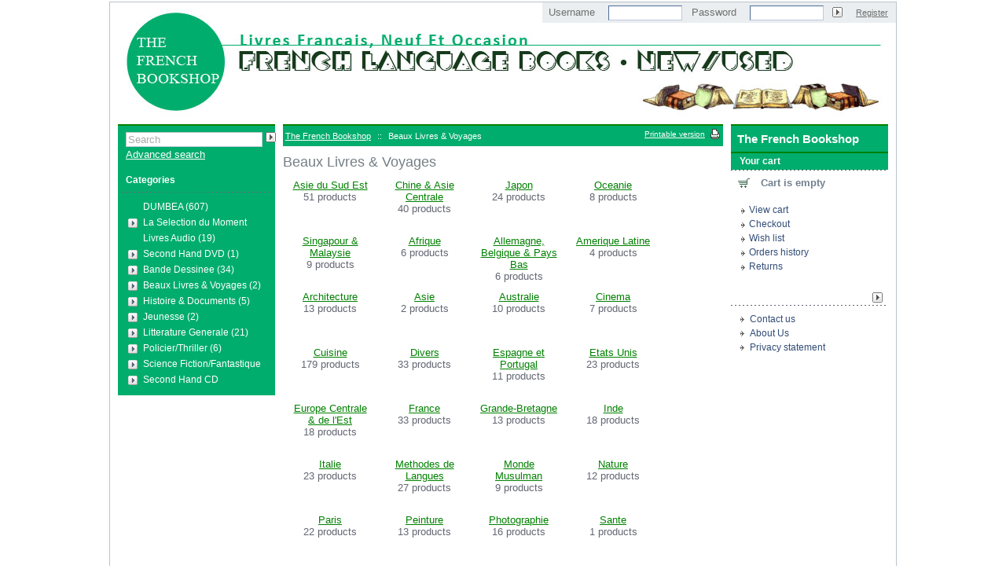

--- FILE ---
content_type: text/html; charset=iso-8859-1
request_url: http://the-french-bookshop.com/m/home.php?cat=290
body_size: 8130
content:
<?xml version="1.0" encoding="iso-8859-1"?>
<!DOCTYPE html PUBLIC "-//W3C//DTD XHTML 1.0 Transitional//EN" "http://www.w3.org/TR/xhtml1/DTD/xhtml1-transitional.dtd">

<html xmlns="http://www.w3.org/1999/xhtml">
<head>
  <title>The French Bookshop :: Beaux Livres &amp; Voyages</title>
  <meta http-equiv="Content-Type" content="text/html; charset=iso-8859-1" />
  <meta http-equiv="Content-Script-Type" content="text/javascript" />
  <meta http-equiv="Content-Style-Type" content="text/css" />
  <meta http-equiv="Content-Language" content="en" />
  <meta http-equiv="X-UA-Compatible" content="IE=EmulateIE7" />
  
  
  <script type="text/javascript">
<!--
var number_format_dec = '.';
var number_format_th = '';
var number_format_point = '2';
var store_language = 'en';
var xcart_web_dir = "/m";
var images_dir = "/m/skin1/images";
var lbl_no_items_have_been_selected = 'No items have been selected';
var current_area = 'C';
var currency_format = "S$x";
var lbl_product_minquantity_error = "Sorry, the minimum order quantity for this product is {{min}}.";
var lbl_product_maxquantity_error = "Sorry, the maximum order quantity for this product is {{max}}.";
var lbl_product_quantity_type_error = "You can specify a number from {{min}} to {{max}}.";
var is_limit = true;
-->
  </script>
  <script type="text/javascript" src="/m/skin1/common.js"></script>
  <script type="text/javascript" src="/m/skin1/browser_identificator.js"></script>
      <script type="text/javascript" src="/m/skin1/jquery-min.js"></script>
    <script type="text/javascript" src="/m/skin1/jquery-fix.js"></script>
  <script type="text/javascript" src="/m/skin1/ajax.js"></script>
<!--[if lt IE 7 ]>
<script type="text/javascript" src="/m/skin1/iepngfix.js"></script>
<![endif]-->
<!--[if IE ]>
<script type="text/javascript" src="/m/skin1/iepositioning_fix.js"></script>
<![endif]-->
<script type="text/javascript" src="/m/skin1/customer/dropout_buttons_init.js"></script>  <link rel="stylesheet" type="text/css" href="/m/skin1/main.css" />
  <!--[if lt IE 7]>
  <link rel="stylesheet" type="text/css" href="/m/skin1/main.IE6.css" />
  <![endif]-->
  <!--[if IE 7]>
  <link rel="stylesheet" type="text/css" href="/m/skin1/main.IE7.css" />
  <![endif]-->
<script type="text/javascript">
<!--
if (/mozilla/.test(navigator.userAgent.toLowerCase()) && !/(compatible|webkit)/.test(navigator.userAgent.toLowerCase()))
  document.write('<link rel="stylesheet" type="text/css" href="/m/skin1/main.FF.css" />');
-->
</script>
  <link rel="stylesheet" type="text/css" href="/m/skin1/main.FF.css" />
      <link rel="stylesheet" type="text/css" href="/m/skin1/main.FF2.css" />
  
            <link rel="stylesheet" type="text/css" href="/m/skin1/modules/Advanced_Order_Management/main.css" />
                  <link rel="stylesheet" type="text/css" href="/m/skin1/modules/RMA/main.css" />
                  <link rel="stylesheet" type="text/css" href="/m/skin1/modules/Flyout_Menus/Icons/main.css" />
                <!--[if lt IE 7]>
        <link rel="stylesheet" type="text/css" href="/m/skin1/modules/Flyout_Menus/Icons/main.IE6.css" />
      <![endif]-->
                <!--[if IE 7]>
        <link rel="stylesheet" type="text/css" href="/m/skin1/modules/Flyout_Menus/Icons/main.IE7.css" />
      <![endif]-->
      
  <link rel="stylesheet" type="text/css" href="/m/skin1/altskin.css" />
  <!--[if lt IE 7]>
  <link rel="stylesheet" type="text/css" href="/m/skin1/altskin.IE6.css" />
  <![endif]-->
  <!--[if IE 7]>
  <link rel="stylesheet" type="text/css" href="/m/skin1/altskin.IE7.css" />
  <![endif]-->
  <link rel="canonical" href="http://the-french-bookshop.com/m/home.php?cat=290" />
  <!--[if lt IE 7]>
  <script src="/m/skin1/customer/iefix.js" type="text/javascript"></script>
  <![endif]-->
</head>
<body  class="normal-page fancycat-page-skin-icons fancycat-page-subskin-c">
<div id="page-container">

<div id="header-box">

<table width="100%" border="0" cellspacing="0" cellpadding="0">
  <tr>
    <td>
    <a href="http://the-french-bookshop.com/m/home.php" title="The French Bookshop"><img src="/m/skin1/images/logo.jpg" alt="The French Bookshop" /></a></td>
  </tr>
</table>
<!--  <div class="tabs">
    <ul>
              <li class="highlight first"><a href="help.php?section=contactus&amp;mode=update">Contact Us</a></li>
              <li><a href="cart.php">Shopping Cart</a></li>
              <li class="highlight last"><a href="home.php">Home</a></li>
      
    </ul>
  </div>
-->


<div class="loginbox">
    <div class="auth">
              
  <form action="http://the-french-bookshop.com/m/include/login.php" method="post" name="authform" class="item">
    <input type="hidden" name="xid" value="cab3530c9ebddd39dc1a29262b370a2d" />
    
      <input type="hidden" name="mode" value="login" />
      <input type="hidden" name="usertype" value="C" />
      <input type="hidden" name="redirect" value="customer" />
      <label for="auth_username">Username</label>
      <input type="text" id="auth_username" name="username" size="16" value="" class="text" />
      <label for="auth_password">Password</label>
      <input type="password" id="auth_password" name="password" size="16" maxlength="64" value="" class="text" />
      
  
    
  
    <input class="image-button" type="image" src="/m/skin1/images/spacer.gif" alt="Log in" />
  
      <div class="register-button vertical-align">
        
        
    
  
    <a class="simple-button" href="register.php" title="Register"><span>Register</span></a>
  
      </div>
    
  </form>
          </div>
</div>    

<noscript>
  <div class="noscript-warning">
    <div class="content">This site requires JavaScript to function properly.<br />Please enable JavaScript in your web browser.</div>
  </div>
</noscript></div>

<div id="content-box">

<div id="content-box-left">

<!--Left panel-->
<div class="side-panel">
<div class="searchbox"><div class="search">
    <form method="post" action="search.php" name="productsearchform">
      <input type="hidden" name="simple_search" value="Y" />
      <input type="hidden" name="mode" value="search" />
      <input type="hidden" name="posted_data[by_title]" value="Y" />
      <input type="hidden" name="posted_data[by_descr]" value="Y" />
      <input type="hidden" name="posted_data[by_sku]" value="Y" />
      <input type="hidden" name="posted_data[search_in_subcategories]" value="Y" />
      <input type="hidden" name="posted_data[including]" value="all" />
      <div class="search-top-box"><input type="text" name="posted_data[substring]" class="text default-value" value="Search" />
  
    
  
    <input class="image-button" type="image" src="/m/skin1/images/spacer.gif" alt="" />
  
</div><a href="search.php" class="search">Advanced search</a>
    </form>
</div></div>
</div>    
      <div class="menu-dialog menu-fancy-categories-list">
  <div class="title-bar valign-middle">
    <h2>Categories</h2>
  </div>
  <div class="content">
    
  <img src="/m/skin1/images/spacer.gif" alt="" class="fancy-height-extender" />
    
  <script type="text/javascript" src="/m/skin1/modules/Flyout_Menus/Icons/func.js"></script>
  <div id="catrootmenu" class="fancycat-icons-scheme fancycat-icons-c">
          <ul class="fancycat-icons-level-0">
                  
    <li id="cat-layer-636" class="first">
      <a href="home.php?cat=636" class="icon-link">DUMBEA&#32;(607)</a>
          </li>
                
    <li id="cat-layer-297" class="highlight closed sub-link">
      <a href="home.php?cat=297" class="arrow" onclick="javascript: return switchSubcatLayer(this);"></a><a href="home.php?cat=297" class="icon-link sub-link">La Selection du Moment</a>
              <ul class="fancycat-icons-level-1">
                  
    <li id="cat-layer-536" class="first">
      <a href="home.php?cat=536" class="icon-link">Adolescents&#32;(2)</a>
          </li>
                
    <li id="cat-layer-624" class="highlight">
      <a href="home.php?cat=624" class="icon-link">Histoire &amp; Actualite&#32;(5)</a>
          </li>
                
    <li id="cat-layer-304">
      <a href="home.php?cat=304" class="icon-link">Jeunesse&#32;(21)</a>
          </li>
                
    <li id="cat-layer-576" class="highlight">
      <a href="home.php?cat=576" class="icon-link">Litterature Etrangere&#32;(6)</a>
          </li>
                
    <li id="cat-layer-580">
      <a href="home.php?cat=580" class="icon-link">Litterature Francaise&#32;(2)</a>
          </li>
                
    <li id="cat-layer-633" class="highlight last">
      <a href="home.php?cat=633" class="icon-link">Thrilllers&#32;(4)</a>
          </li>
  
</ul>          </li>
                
    <li id="cat-layer-623">
      <a href="home.php?cat=623" class="icon-link">Livres Audio&#32;(19)</a>
          </li>
                
    <li id="cat-layer-426" class="highlight closed sub-link">
      <a href="home.php?cat=426" class="arrow" onclick="javascript: return switchSubcatLayer(this);"></a><a href="home.php?cat=426" class="icon-link sub-link">Second Hand DVD&#32;(1)</a>
              <ul class="fancycat-icons-level-1">
                  
    <li id="cat-layer-461" class="highlight first">
      <a href="home.php?cat=461" class="icon-link empty-link">Aventures Historiques Hong Kong</a>
          </li>
                
    <li id="cat-layer-452">
      <a href="home.php?cat=452" class="icon-link">Classiques&#32;(2)</a>
          </li>
                
    <li id="cat-layer-506" class="highlight">
      <a href="home.php?cat=506" class="icon-link">Comedies&#32;(1)</a>
          </li>
                
    <li id="cat-layer-463">
      <a href="home.php?cat=463" class="icon-link empty-link">Comedies Musicales</a>
          </li>
                
    <li id="cat-layer-454" class="highlight">
      <a href="home.php?cat=454" class="icon-link">Drame&#32;(1)</a>
          </li>
                
    <li id="cat-layer-447">
      <a href="home.php?cat=447" class="icon-link empty-link">Fantastique Hong Kong</a>
          </li>
                
    <li id="cat-layer-446" class="highlight">
      <a href="home.php?cat=446" class="icon-link">SF &amp; Fantastique&#32;(5)</a>
          </li>
                
    <li id="cat-layer-427">
      <a href="home.php?cat=427" class="icon-link">Thrillers&#32;(2)</a>
          </li>
                
    <li id="cat-layer-443" class="highlight">
      <a href="home.php?cat=443" class="icon-link empty-link">Thrillers Coree &amp; Japon</a>
          </li>
                
    <li id="cat-layer-444">
      <a href="home.php?cat=444" class="icon-link">Thrillers Hong Kong&#32;(2)</a>
          </li>
                
    <li id="cat-layer-473" class="highlight">
      <a href="home.php?cat=473" class="icon-link">TV Series&#32;(6)</a>
          </li>
                
    <li id="cat-layer-445">
      <a href="home.php?cat=445" class="icon-link">VHS Francaises&#32;(20)</a>
          </li>
                
    <li id="cat-layer-453" class="highlight last">
      <a href="home.php?cat=453" class="icon-link">Western&#32;(1)</a>
          </li>
  
</ul>          </li>
                
    <li id="cat-layer-280" class="closed sub-link">
      <a href="home.php?cat=280" class="arrow" onclick="javascript: return switchSubcatLayer(this);"></a><a href="home.php?cat=280" class="icon-link sub-link">Bande Dessinee&#32;(34)</a>
              <ul class="fancycat-icons-level-1">
                  
    <li id="cat-layer-281" class="first">
      <a href="home.php?cat=281" class="icon-link">Aventures Historiques (Adultes)&#32;(188)</a>
          </li>
                
    <li id="cat-layer-282" class="highlight">
      <a href="home.php?cat=282" class="icon-link">Fantastique (Adultes)&#32;(129)</a>
          </li>
                
    <li id="cat-layer-284">
      <a href="home.php?cat=284" class="icon-link">Heroic Fantasy &amp; Fantastique (Enfants)&#32;(43)</a>
          </li>
                
    <li id="cat-layer-283" class="highlight">
      <a href="home.php?cat=283" class="icon-link">Heroic Fantasy (Adultes)&#32;(98)</a>
          </li>
                
    <li id="cat-layer-285">
      <a href="home.php?cat=285" class="icon-link">Humour (Adultes)&#32;(84)</a>
          </li>
                
    <li id="cat-layer-286" class="highlight">
      <a href="home.php?cat=286" class="icon-link">Mangas (Adolescents)&#32;(152)</a>
          </li>
                
    <li id="cat-layer-287">
      <a href="home.php?cat=287" class="icon-link">Mangas (Adultes)&#32;(112)</a>
          </li>
                
    <li id="cat-layer-288" class="highlight">
      <a href="home.php?cat=288" class="icon-link">Policier (Adultes)&#32;(115)</a>
          </li>
                
    <li id="cat-layer-289">
      <a href="home.php?cat=289" class="icon-link">SF (Adulte)&#32;(157)</a>
          </li>
                
    <li id="cat-layer-438" class="highlight">
      <a href="home.php?cat=438" class="icon-link">Aventures Historiques (Adolescents)&#32;(23)</a>
          </li>
                
    <li id="cat-layer-429">
      <a href="home.php?cat=429" class="icon-link">Aventures Policieres (Adolescenta)&#32;(12)</a>
          </li>
                
    <li id="cat-layer-521" class="highlight">
      <a href="home.php?cat=521" class="icon-link">Divers (Adolescents)&#32;(34)</a>
          </li>
                
    <li id="cat-layer-415">
      <a href="home.php?cat=415" class="icon-link">Divers (Adultes)&#32;(156)</a>
          </li>
                
    <li id="cat-layer-626" class="highlight">
      <a href="home.php?cat=626" class="icon-link">Heroic Fantasy &amp; Fantastique (Adolescents)&#32;(17)</a>
          </li>
                
    <li id="cat-layer-451">
      <a href="home.php?cat=451" class="icon-link">Humour (Adolescents)&#32;(57)</a>
          </li>
                
    <li id="cat-layer-488" class="highlight">
      <a href="home.php?cat=488" class="icon-link">Humour (Enfants)&#32;(111)</a>
          </li>
                
    <li id="cat-layer-406">
      <a href="home.php?cat=406" class="icon-link">Les Classiques&#32;(34)</a>
          </li>
                
    <li id="cat-layer-432" class="highlight last">
      <a href="home.php?cat=432" class="icon-link">Western (Adultes)&#32;(13)</a>
          </li>
  
</ul>          </li>
                
    <li id="cat-layer-290" class="highlight closed sub-link">
      <a href="home.php?cat=290" class="arrow" onclick="javascript: return switchSubcatLayer(this);"></a><a href="home.php?cat=290" class="icon-link sub-link">Beaux Livres &amp; Voyages&#32;(2)</a>
              <ul class="fancycat-icons-level-1">
                  
    <li id="cat-layer-291" class="first">
      <a href="home.php?cat=291" class="icon-link">Asie du Sud Est&#32;(107)</a>
          </li>
                
    <li id="cat-layer-292" class="highlight">
      <a href="home.php?cat=292" class="icon-link">Chine &amp; Asie Centrale&#32;(70)</a>
          </li>
                
    <li id="cat-layer-293">
      <a href="home.php?cat=293" class="icon-link">Japon&#32;(40)</a>
          </li>
                
    <li id="cat-layer-294" class="highlight">
      <a href="home.php?cat=294" class="icon-link">Oceanie&#32;(17)</a>
          </li>
                
    <li id="cat-layer-295">
      <a href="home.php?cat=295" class="icon-link">Singapour &amp; Malaysie&#32;(34)</a>
          </li>
                
    <li id="cat-layer-482" class="highlight">
      <a href="home.php?cat=482" class="icon-link">Afrique&#32;(13)</a>
          </li>
                
    <li id="cat-layer-485">
      <a href="home.php?cat=485" class="icon-link">Allemagne, Belgique &amp; Pays Bas&#32;(6)</a>
          </li>
                
    <li id="cat-layer-579" class="highlight">
      <a href="home.php?cat=579" class="icon-link">Amerique Latine&#32;(7)</a>
          </li>
                
    <li id="cat-layer-495">
      <a href="home.php?cat=495" class="icon-link">Architecture&#32;(18)</a>
          </li>
                
    <li id="cat-layer-479" class="highlight">
      <a href="home.php?cat=479" class="icon-link">Asie&#32;(8)</a>
          </li>
                
    <li id="cat-layer-480">
      <a href="home.php?cat=480" class="icon-link">Australie&#32;(16)</a>
          </li>
                
    <li id="cat-layer-577" class="highlight">
      <a href="home.php?cat=577" class="icon-link">Cinema&#32;(11)</a>
          </li>
                
    <li id="cat-layer-465">
      <a href="home.php?cat=465" class="icon-link">Cuisine&#32;(243)</a>
          </li>
                
    <li id="cat-layer-455" class="highlight">
      <a href="home.php?cat=455" class="icon-link">Divers&#32;(48)</a>
          </li>
                
    <li id="cat-layer-484">
      <a href="home.php?cat=484" class="icon-link">Espagne et Portugal&#32;(15)</a>
          </li>
                
    <li id="cat-layer-487" class="highlight">
      <a href="home.php?cat=487" class="icon-link">Etats Unis&#32;(32)</a>
          </li>
                
    <li id="cat-layer-486">
      <a href="home.php?cat=486" class="icon-link">Europe Centrale &amp; de l'Est&#32;(25)</a>
          </li>
                
    <li id="cat-layer-492" class="highlight">
      <a href="home.php?cat=492" class="icon-link">France&#32;(46)</a>
          </li>
                
    <li id="cat-layer-466">
      <a href="home.php?cat=466" class="icon-link">Grande-Bretagne&#32;(16)</a>
          </li>
                
    <li id="cat-layer-458" class="highlight">
      <a href="home.php?cat=458" class="icon-link">Inde&#32;(27)</a>
          </li>
                
    <li id="cat-layer-467">
      <a href="home.php?cat=467" class="icon-link">Italie&#32;(27)</a>
          </li>
                
    <li id="cat-layer-460" class="highlight">
      <a href="home.php?cat=460" class="icon-link">Methodes de Langues&#32;(61)</a>
          </li>
                
    <li id="cat-layer-468">
      <a href="home.php?cat=468" class="icon-link">Monde Musulman&#32;(12)</a>
          </li>
                
    <li id="cat-layer-476" class="highlight">
      <a href="home.php?cat=476" class="icon-link">Nature&#32;(15)</a>
          </li>
                
    <li id="cat-layer-469">
      <a href="home.php?cat=469" class="icon-link">Paris&#32;(25)</a>
          </li>
                
    <li id="cat-layer-494" class="highlight">
      <a href="home.php?cat=494" class="icon-link">Peinture&#32;(23)</a>
          </li>
                
    <li id="cat-layer-499">
      <a href="home.php?cat=499" class="icon-link">Photographie&#32;(20)</a>
          </li>
                
    <li id="cat-layer-529" class="highlight">
      <a href="home.php?cat=529" class="icon-link">Sante&#32;(1)</a>
          </li>
                
    <li id="cat-layer-613">
      <a href="home.php?cat=613" class="icon-link">Scandinavie&#32;(1)</a>
          </li>
                
    <li id="cat-layer-493" class="highlight last">
      <a href="home.php?cat=493" class="icon-link">Sports&#32;(1)</a>
          </li>
  
</ul>          </li>
                
    <li id="cat-layer-313" class="closed sub-link">
      <a href="home.php?cat=313" class="arrow" onclick="javascript: return switchSubcatLayer(this);"></a><a href="home.php?cat=313" class="icon-link sub-link">Histoire &amp; Documents&#32;(5)</a>
              <ul class="fancycat-icons-level-1">
                  
    <li id="cat-layer-314" class="highlight first">
      <a href="home.php?cat=314" class="icon-link">Afrique&#32;(41)</a>
          </li>
                
    <li id="cat-layer-315">
      <a href="home.php?cat=315" class="icon-link">Amerique Latine&#32;(14)</a>
          </li>
                
    <li id="cat-layer-316" class="highlight">
      <a href="home.php?cat=316" class="icon-link">Antiquite&#32;(53)</a>
          </li>
                
    <li id="cat-layer-317">
      <a href="home.php?cat=317" class="icon-link">Arts &amp; Litterature&#32;(129)</a>
          </li>
                
    <li id="cat-layer-404" class="highlight">
      <a href="home.php?cat=404" class="icon-link">Asie du Sud Est&#32;(38)</a>
          </li>
                
    <li id="cat-layer-318">
      <a href="home.php?cat=318" class="icon-link">Balkans &amp; Europe Centrale&#32;(1)</a>
          </li>
                
    <li id="cat-layer-319" class="highlight">
      <a href="home.php?cat=319" class="icon-link">Bouddhisme&#32;(19)</a>
          </li>
                
    <li id="cat-layer-320">
      <a href="home.php?cat=320" class="icon-link">Chine&#32;(91)</a>
          </li>
                
    <li id="cat-layer-321" class="highlight">
      <a href="home.php?cat=321" class="icon-link">Christianisme&#32;(18)</a>
          </li>
                
    <li id="cat-layer-322">
      <a href="home.php?cat=322" class="icon-link">De 1914 a 1945&#32;(105)</a>
          </li>
                
    <li id="cat-layer-323" class="highlight">
      <a href="home.php?cat=323" class="icon-link">Ecologie&#32;(27)</a>
          </li>
                
    <li id="cat-layer-324">
      <a href="home.php?cat=324" class="icon-link">Economie &amp; Societe&#32;(100)</a>
          </li>
                
    <li id="cat-layer-325" class="highlight">
      <a href="home.php?cat=325" class="icon-link">Etats Unis&#32;(52)</a>
          </li>
                
    <li id="cat-layer-326">
      <a href="home.php?cat=326" class="icon-link">Europe&#32;(32)</a>
          </li>
                
    <li id="cat-layer-327" class="highlight">
      <a href="home.php?cat=327" class="icon-link">France : Revolution &amp; Empire&#32;(41)</a>
          </li>
                
    <li id="cat-layer-328">
      <a href="home.php?cat=328" class="icon-link">France contemporaine : Histoire et Societe&#32;(95)</a>
          </li>
                
    <li id="cat-layer-329" class="highlight">
      <a href="home.php?cat=329" class="icon-link">Generalites&#32;(123)</a>
          </li>
                
    <li id="cat-layer-330">
      <a href="home.php?cat=330" class="icon-link">Histoire des Religions&#32;(8)</a>
          </li>
                
    <li id="cat-layer-331" class="highlight">
      <a href="home.php?cat=331" class="icon-link">Inde&#32;(31)</a>
          </li>
                
    <li id="cat-layer-332">
      <a href="home.php?cat=332" class="icon-link">Islam &amp; Monde Musulman&#32;(33)</a>
          </li>
                
    <li id="cat-layer-333" class="highlight">
      <a href="home.php?cat=333" class="icon-link">Israel &amp; Proche Orient&#32;(41)</a>
          </li>
                
    <li id="cat-layer-334">
      <a href="home.php?cat=334" class="icon-link">Japon&#32;(20)</a>
          </li>
                
    <li id="cat-layer-335" class="highlight">
      <a href="home.php?cat=335" class="icon-link">Jeux&#32;(24)</a>
          </li>
                
    <li id="cat-layer-336">
      <a href="home.php?cat=336" class="icon-link">Linguistique&#32;(30)</a>
          </li>
                
    <li id="cat-layer-337" class="highlight">
      <a href="home.php?cat=337" class="icon-link">Maghreb&#32;(18)</a>
          </li>
                
    <li id="cat-layer-338">
      <a href="home.php?cat=338" class="icon-link">Monde de la Bible&#32;(13)</a>
          </li>
                
    <li id="cat-layer-339" class="highlight">
      <a href="home.php?cat=339" class="icon-link">Moyen Age&#32;(57)</a>
          </li>
                
    <li id="cat-layer-340">
      <a href="home.php?cat=340" class="icon-link">Origines de l'Humanite / Prehistoire&#32;(10)</a>
          </li>
                
    <li id="cat-layer-341" class="highlight">
      <a href="home.php?cat=341" class="icon-link">Renaissance&#32;(32)</a>
          </li>
                
    <li id="cat-layer-342">
      <a href="home.php?cat=342" class="icon-link">Romans Historiques&#32;(312)</a>
          </li>
                
    <li id="cat-layer-343" class="highlight">
      <a href="home.php?cat=343" class="icon-link">Russie&#32;(33)</a>
          </li>
                
    <li id="cat-layer-344">
      <a href="home.php?cat=344" class="icon-link">Sante et Psychologie&#32;(70)</a>
          </li>
                
    <li id="cat-layer-345" class="highlight">
      <a href="home.php?cat=345" class="icon-link">Sciences &amp; Philosophie&#32;(102)</a>
          </li>
                
    <li id="cat-layer-346">
      <a href="home.php?cat=346" class="icon-link">Sports&#32;(2)</a>
          </li>
                
    <li id="cat-layer-347" class="highlight">
      <a href="home.php?cat=347" class="icon-link">XIXe Siecle&#32;(16)</a>
          </li>
                
    <li id="cat-layer-348">
      <a href="home.php?cat=348" class="icon-link">XVIIe/XVIIIe&#32;(13)</a>
          </li>
                
    <li id="cat-layer-507" class="highlight">
      <a href="home.php?cat=507" class="icon-link">Cinema&#32;(35)</a>
          </li>
                
    <li id="cat-layer-475">
      <a href="home.php?cat=475" class="icon-link">Dictionnaires &amp; Encyclopedies&#32;(27)</a>
          </li>
                
    <li id="cat-layer-439" class="highlight">
      <a href="home.php?cat=439" class="icon-link">Enigmes &amp; Mysteres&#32;(14)</a>
          </li>
                
    <li id="cat-layer-416">
      <a href="home.php?cat=416" class="icon-link">Grande-Bretagne&#32;(4)</a>
          </li>
                
    <li id="cat-layer-599" class="highlight">
      <a href="home.php?cat=599" class="icon-link">Italie&#32;(4)</a>
          </li>
                
    <li id="cat-layer-530">
      <a href="home.php?cat=530" class="icon-link">Musique Contemporaine&#32;(8)</a>
          </li>
                
    <li id="cat-layer-430" class="highlight last">
      <a href="home.php?cat=430" class="icon-link">Vie Pratique&#32;(31)</a>
          </li>
  
</ul>          </li>
                
    <li id="cat-layer-349" class="highlight closed sub-link">
      <a href="home.php?cat=349" class="arrow" onclick="javascript: return switchSubcatLayer(this);"></a><a href="home.php?cat=349" class="icon-link sub-link">Jeunesse&#32;(2)</a>
              <ul class="fancycat-icons-level-1">
                  
    <li id="cat-layer-350" class="highlight first">
      <a href="home.php?cat=350" class="icon-link">Adolescents&#32;(580)</a>
          </li>
                
    <li id="cat-layer-351">
      <a href="home.php?cat=351" class="icon-link">Collection Kididoc (Nathan)&#32;(26)</a>
          </li>
                
    <li id="cat-layer-352" class="highlight">
      <a href="home.php?cat=352" class="icon-link">Divers&#32;(1426)</a>
          </li>
                
    <li id="cat-layer-353">
      <a href="home.php?cat=353" class="icon-link">Droles de Petites Betes&#32;(16)</a>
          </li>
                
    <li id="cat-layer-354" class="highlight">
      <a href="home.php?cat=354" class="icon-link">Folio Junior&#32;(250)</a>
          </li>
                
    <li id="cat-layer-355">
      <a href="home.php?cat=355" class="icon-link">Heroic Fantasy &amp; Fantastique&#32;(277)</a>
          </li>
                
    <li id="cat-layer-356" class="highlight">
      <a href="home.php?cat=356" class="icon-link">Japon et Coree&#32;(8)</a>
          </li>
                
    <li id="cat-layer-357">
      <a href="home.php?cat=357" class="icon-link">L'Ecole des Loisirs&#32;(130)</a>
          </li>
                
    <li id="cat-layer-358" class="highlight">
      <a href="home.php?cat=358" class="icon-link">Les Yeux de la Decouverte&#32;(7)</a>
          </li>
                
    <li id="cat-layer-359">
      <a href="home.php?cat=359" class="icon-link">Musicontes&#32;(54)</a>
          </li>
                
    <li id="cat-layer-360" class="highlight">
      <a href="home.php?cat=360" class="icon-link">Pocket Jeunesse&#32;(155)</a>
          </li>
                
    <li id="cat-layer-361">
      <a href="home.php?cat=361" class="icon-link">Premier Age&#32;(492)</a>
          </li>
                
    <li id="cat-layer-362" class="highlight">
      <a href="home.php?cat=362" class="icon-link">Premieres Decouvertes&#32;(63)</a>
          </li>
                
    <li id="cat-layer-363">
      <a href="home.php?cat=363" class="icon-link">T'choupi (Nathan)&#32;(44)</a>
          </li>
                
    <li id="cat-layer-412" class="highlight">
      <a href="home.php?cat=412" class="icon-link">Asie du Sud Est&#32;(15)</a>
          </li>
                
    <li id="cat-layer-522">
      <a href="home.php?cat=522" class="icon-link">Bayard Poche&#32;(147)</a>
          </li>
                
    <li id="cat-layer-519" class="highlight">
      <a href="home.php?cat=519" class="icon-link">Bilingue&#32;(27)</a>
          </li>
                
    <li id="cat-layer-442">
      <a href="home.php?cat=442" class="icon-link">Chine&#32;(17)</a>
          </li>
                
    <li id="cat-layer-477" class="highlight">
      <a href="home.php?cat=477" class="icon-link">Documents&#32;(207)</a>
          </li>
                
    <li id="cat-layer-419">
      <a href="home.php?cat=419" class="icon-link">Encyclopedies &amp; Dictionnaires&#32;(48)</a>
          </li>
                
    <li id="cat-layer-437" class="highlight">
      <a href="home.php?cat=437" class="icon-link">Folio Benjamin&#32;(16)</a>
          </li>
                
    <li id="cat-layer-433">
      <a href="home.php?cat=433" class="icon-link">Folio Cadet&#32;(74)</a>
          </li>
                
    <li id="cat-layer-471" class="highlight">
      <a href="home.php?cat=471" class="icon-link">Histoire&#32;(85)</a>
          </li>
                
    <li id="cat-layer-422">
      <a href="home.php?cat=422" class="icon-link">L'Art pour les Enfants&#32;(21)</a>
          </li>
                
    <li id="cat-layer-551" class="highlight">
      <a href="home.php?cat=551" class="icon-link">L'Heure des Histoires&#32;(23)</a>
          </li>
                
    <li id="cat-layer-478">
      <a href="home.php?cat=478" class="icon-link">Monde Animalier&#32;(124)</a>
          </li>
                
    <li id="cat-layer-423" class="highlight">
      <a href="home.php?cat=423" class="icon-link">Oeuvres Classiques&#32;(120)</a>
          </li>
                
    <li id="cat-layer-440">
      <a href="home.php?cat=440" class="icon-link">Scolaire &amp; Parascolaire&#32;(171)</a>
          </li>
                
    <li id="cat-layer-411" class="highlight last">
      <a href="home.php?cat=411" class="icon-link">Sorbier&#32;(8)</a>
          </li>
  
</ul>          </li>
                
    <li id="cat-layer-364" class="closed sub-link">
      <a href="home.php?cat=364" class="arrow" onclick="javascript: return switchSubcatLayer(this);"></a><a href="home.php?cat=364" class="icon-link sub-link">Litterature Generale&#32;(21)</a>
              <ul class="fancycat-icons-level-1">
                  
    <li id="cat-layer-365" class="highlight first">
      <a href="home.php?cat=365" class="icon-link">Afrique Noire&#32;(49)</a>
          </li>
                
    <li id="cat-layer-366">
      <a href="home.php?cat=366" class="icon-link">Allemagne &amp; Pays Bas&#32;(82)</a>
          </li>
                
    <li id="cat-layer-367" class="highlight">
      <a href="home.php?cat=367" class="icon-link">Asie du Sud Est&#32;(62)</a>
          </li>
                
    <li id="cat-layer-368">
      <a href="home.php?cat=368" class="icon-link">Balkans &amp; Turquie&#32;(32)</a>
          </li>
                
    <li id="cat-layer-369" class="highlight">
      <a href="home.php?cat=369" class="icon-link">Chine&#32;(134)</a>
          </li>
                
    <li id="cat-layer-370">
      <a href="home.php?cat=370" class="icon-link">Classiques&#32;(335)</a>
          </li>
                
    <li id="cat-layer-371" class="highlight">
      <a href="home.php?cat=371" class="icon-link">Espagne &amp; Amerique Latine&#32;(134)</a>
          </li>
                
    <li id="cat-layer-372">
      <a href="home.php?cat=372" class="icon-link">Etats Unis&#32;(560)</a>
          </li>
                
    <li id="cat-layer-373" class="highlight">
      <a href="home.php?cat=373" class="icon-link">France &amp; Pays Francophones&#32;(1498)</a>
          </li>
                
    <li id="cat-layer-374">
      <a href="home.php?cat=374" class="icon-link">Grande Bretagne, Australie &amp; Afrique du Sud&#32;(294)</a>
          </li>
                
    <li id="cat-layer-375" class="highlight">
      <a href="home.php?cat=375" class="icon-link">Inde &amp; Pakistan&#32;(101)</a>
          </li>
                
    <li id="cat-layer-376">
      <a href="home.php?cat=376" class="icon-link">Italie&#32;(74)</a>
          </li>
                
    <li id="cat-layer-377" class="highlight">
      <a href="home.php?cat=377" class="icon-link">Japon &amp; Coree&#32;(155)</a>
          </li>
                
    <li id="cat-layer-378">
      <a href="home.php?cat=378" class="icon-link">Maghreb, Proche &amp; Moyen Orient&#32;(127)</a>
          </li>
                
    <li id="cat-layer-379" class="highlight">
      <a href="home.php?cat=379" class="icon-link">Poesie, Theatre, Philosophie &amp; Essais&#32;(156)</a>
          </li>
                
    <li id="cat-layer-380">
      <a href="home.php?cat=380" class="icon-link">Portugal &amp; Bresil&#32;(48)</a>
          </li>
                
    <li id="cat-layer-381" class="highlight">
      <a href="home.php?cat=381" class="icon-link">Russie &amp; Europe Centrale&#32;(81)</a>
          </li>
                
    <li id="cat-layer-382">
      <a href="home.php?cat=382" class="icon-link">Scandinavie&#32;(110)</a>
          </li>
                
    <li id="cat-layer-424" class="highlight last">
      <a href="home.php?cat=424" class="icon-link">Humour&#32;(26)</a>
          </li>
  
</ul>          </li>
                
    <li id="cat-layer-383" class="highlight closed sub-link">
      <a href="home.php?cat=383" class="arrow" onclick="javascript: return switchSubcatLayer(this);"></a><a href="home.php?cat=383" class="icon-link sub-link">Policier/Thriller&#32;(6)</a>
              <ul class="fancycat-icons-level-1">
                  
    <li id="cat-layer-384" class="highlight first">
      <a href="home.php?cat=384" class="icon-link">Allemagne&#32;(28)</a>
          </li>
                
    <li id="cat-layer-386">
      <a href="home.php?cat=386" class="icon-link">Asie du Sud Est&#32;(6)</a>
          </li>
                
    <li id="cat-layer-387" class="highlight">
      <a href="home.php?cat=387" class="icon-link">Australie&#32;(14)</a>
          </li>
                
    <li id="cat-layer-388">
      <a href="home.php?cat=388" class="icon-link">Chine&#32;(36)</a>
          </li>
                
    <li id="cat-layer-385" class="highlight">
      <a href="home.php?cat=385" class="icon-link">Espagne &amp; Amerique du Sud&#32;(36)</a>
          </li>
                
    <li id="cat-layer-389">
      <a href="home.php?cat=389" class="icon-link">Etats Unis&#32;(687)</a>
          </li>
                
    <li id="cat-layer-390" class="highlight">
      <a href="home.php?cat=390" class="icon-link">France&#32;(385)</a>
          </li>
                
    <li id="cat-layer-391">
      <a href="home.php?cat=391" class="icon-link">Grande Bretagne&#32;(205)</a>
          </li>
                
    <li id="cat-layer-392" class="highlight">
      <a href="home.php?cat=392" class="icon-link">Inde&#32;(5)</a>
          </li>
                
    <li id="cat-layer-393">
      <a href="home.php?cat=393" class="icon-link">Italie&#32;(44)</a>
          </li>
                
    <li id="cat-layer-394" class="highlight">
      <a href="home.php?cat=394" class="icon-link">Maghreb &amp; Proche Orient&#32;(17)</a>
          </li>
                
    <li id="cat-layer-395">
      <a href="home.php?cat=395" class="icon-link">Policiers Historiques&#32;(140)</a>
          </li>
                
    <li id="cat-layer-396" class="highlight">
      <a href="home.php?cat=396" class="icon-link">Russie&#32;(17)</a>
          </li>
                
    <li id="cat-layer-397">
      <a href="home.php?cat=397" class="icon-link">Scandinavie&#32;(175)</a>
          </li>
                
    <li id="cat-layer-637" class="highlight">
      <a href="home.php?cat=637" class="icon-link">True Crime&#32;(1)</a>
          </li>
                
    <li id="cat-layer-421">
      <a href="home.php?cat=421" class="icon-link">Afrique du Sud&#32;(16)</a>
          </li>
                
    <li id="cat-layer-420" class="highlight last">
      <a href="home.php?cat=420" class="icon-link">Japon &amp; Coree&#32;(18)</a>
          </li>
  
</ul>          </li>
                
    <li id="cat-layer-398" class="closed sub-link">
      <a href="home.php?cat=398" class="arrow" onclick="javascript: return switchSubcatLayer(this);"></a><a href="home.php?cat=398" class="icon-link sub-link">Science Fiction/Fantastique</a>
              <ul class="fancycat-icons-level-1">
                  
    <li id="cat-layer-399" class="highlight first">
      <a href="home.php?cat=399" class="icon-link">Fantastique&#32;(100)</a>
          </li>
                
    <li id="cat-layer-400">
      <a href="home.php?cat=400" class="icon-link">Heroic Fantasy&#32;(227)</a>
          </li>
                
    <li id="cat-layer-401" class="highlight">
      <a href="home.php?cat=401" class="icon-link">SF Americaine&#32;(117)</a>
          </li>
                
    <li id="cat-layer-402">
      <a href="home.php?cat=402" class="icon-link">SF Britannique&#32;(32)</a>
          </li>
                
    <li id="cat-layer-403" class="highlight last">
      <a href="home.php?cat=403" class="icon-link">SF Francaise&#32;(58)</a>
          </li>
  
</ul>          </li>
                
    <li id="cat-layer-296" class="highlight last closed sub-link">
      <a href="home.php?cat=296" class="arrow" onclick="javascript: return switchSubcatLayer(this);"></a><a href="home.php?cat=296" class="icon-link sub-link">Second Hand CD</a>
              <ul class="fancycat-icons-level-1">
                  
    <li id="cat-layer-474" class="highlight first">
      <a href="home.php?cat=474" class="icon-link empty-link">Country</a>
          </li>
                
    <li id="cat-layer-449">
      <a href="home.php?cat=449" class="icon-link">New Wave &amp; Pop UK&#32;(1)</a>
          </li>
                
    <li id="cat-layer-448" class="highlight">
      <a href="home.php?cat=448" class="icon-link">Rock US&#32;(3)</a>
          </li>
                
    <li id="cat-layer-464">
      <a href="home.php?cat=464" class="icon-link empty-link">Variete Chinoise</a>
          </li>
                
    <li id="cat-layer-450" class="highlight last">
      <a href="home.php?cat=450" class="icon-link empty-link">Variete Etrangere</a>
          </li>
  
</ul>          </li>
  
</ul>
        <script type="text/javascript">
<!--
var catexp = 290;
-->
</script>
        <div class="clearing"></div>
  </div>
  
<div class="categories-clearing"></div>
  </div>
</div>  
  
  

  
    
        

</div>
<div id="content-box-center">
<!--Center panel-->
          <div class="subauth-line">
        <table width="100%">
<tr>
  <td valign="top" align="left">
  <div id="location">
                        <a href="home.php" class="bread-crumb">The French Bookshop</a>
                          <span>::</span>
                                <font class="bread-crumb last-bread-crumb">Beaux Livres &amp; Voyages</font>
                        </div>
  </td>
  <td width="130" valign="top" align="right">
    <div class="printable-bar">
    <a href="http://the-french-bookshop.com/m/home.php?printable=Y&amp;cat=290">Printable version</a>
  </div>
  </td>
</tr>
</table>
      </div>
    






<h1>Beaux Livres & Voyages</h1>


  
      
  <span class="subcategories" style="min-width: 100px; width: 100px; min-height: 71px;">
          <img src="/m/skin1/images/spacer.gif" alt="" width="1" height="1" />
        <br />
    <a href="home.php?cat=291">Asie du Sud Est</a><br />
                  51 products
            </span>


  <span class="subcategories" style="min-width: 100px; width: 100px; min-height: 71px;">
          <img src="/m/skin1/images/spacer.gif" alt="" width="1" height="1" />
        <br />
    <a href="home.php?cat=292">Chine &amp; Asie Centrale</a><br />
                  40 products
            </span>


  <span class="subcategories" style="min-width: 100px; width: 100px; min-height: 71px;">
          <img src="/m/skin1/images/spacer.gif" alt="" width="1" height="1" />
        <br />
    <a href="home.php?cat=293">Japon</a><br />
                  24 products
            </span>


  <span class="subcategories" style="min-width: 100px; width: 100px; min-height: 71px;">
          <img src="/m/skin1/images/spacer.gif" alt="" width="1" height="1" />
        <br />
    <a href="home.php?cat=294">Oceanie</a><br />
                  8 products
            </span>


  <span class="subcategories" style="min-width: 100px; width: 100px; min-height: 71px;">
          <img src="/m/skin1/images/spacer.gif" alt="" width="1" height="1" />
        <br />
    <a href="home.php?cat=295">Singapour &amp; Malaysie</a><br />
                  9 products
            </span>


  <span class="subcategories" style="min-width: 100px; width: 100px; min-height: 71px;">
          <img src="/m/skin1/images/spacer.gif" alt="" width="1" height="1" />
        <br />
    <a href="home.php?cat=482">Afrique</a><br />
                  6 products
            </span>


  <span class="subcategories" style="min-width: 100px; width: 100px; min-height: 71px;">
          <img src="/m/skin1/images/spacer.gif" alt="" width="1" height="1" />
        <br />
    <a href="home.php?cat=485">Allemagne, Belgique &amp; Pays Bas</a><br />
                  6 products
            </span>


  <span class="subcategories" style="min-width: 100px; width: 100px; min-height: 71px;">
          <img src="/m/skin1/images/spacer.gif" alt="" width="1" height="1" />
        <br />
    <a href="home.php?cat=579">Amerique Latine</a><br />
                  4 products
            </span>


  <span class="subcategories" style="min-width: 100px; width: 100px; min-height: 71px;">
          <img src="/m/skin1/images/spacer.gif" alt="" width="1" height="1" />
        <br />
    <a href="home.php?cat=495">Architecture</a><br />
                  13 products
            </span>


  <span class="subcategories" style="min-width: 100px; width: 100px; min-height: 71px;">
          <img src="/m/skin1/images/spacer.gif" alt="" width="1" height="1" />
        <br />
    <a href="home.php?cat=479">Asie</a><br />
                  2 products
            </span>


  <span class="subcategories" style="min-width: 100px; width: 100px; min-height: 71px;">
          <img src="/m/skin1/images/spacer.gif" alt="" width="1" height="1" />
        <br />
    <a href="home.php?cat=480">Australie</a><br />
                  10 products
            </span>


  <span class="subcategories" style="min-width: 100px; width: 100px; min-height: 71px;">
          <img src="/m/skin1/images/spacer.gif" alt="" width="1" height="1" />
        <br />
    <a href="home.php?cat=577">Cinema</a><br />
                  7 products
            </span>


  <span class="subcategories" style="min-width: 100px; width: 100px; min-height: 71px;">
          <img src="/m/skin1/images/spacer.gif" alt="" width="1" height="1" />
        <br />
    <a href="home.php?cat=465">Cuisine</a><br />
                  179 products
            </span>


  <span class="subcategories" style="min-width: 100px; width: 100px; min-height: 71px;">
          <img src="/m/skin1/images/spacer.gif" alt="" width="1" height="1" />
        <br />
    <a href="home.php?cat=455">Divers</a><br />
                  33 products
            </span>


  <span class="subcategories" style="min-width: 100px; width: 100px; min-height: 71px;">
          <img src="/m/skin1/images/spacer.gif" alt="" width="1" height="1" />
        <br />
    <a href="home.php?cat=484">Espagne et Portugal</a><br />
                  11 products
            </span>


  <span class="subcategories" style="min-width: 100px; width: 100px; min-height: 71px;">
          <img src="/m/skin1/images/spacer.gif" alt="" width="1" height="1" />
        <br />
    <a href="home.php?cat=487">Etats Unis</a><br />
                  23 products
            </span>


  <span class="subcategories" style="min-width: 100px; width: 100px; min-height: 71px;">
          <img src="/m/skin1/images/spacer.gif" alt="" width="1" height="1" />
        <br />
    <a href="home.php?cat=486">Europe Centrale &amp; de l&#039;Est</a><br />
                  18 products
            </span>


  <span class="subcategories" style="min-width: 100px; width: 100px; min-height: 71px;">
          <img src="/m/skin1/images/spacer.gif" alt="" width="1" height="1" />
        <br />
    <a href="home.php?cat=492">France</a><br />
                  33 products
            </span>


  <span class="subcategories" style="min-width: 100px; width: 100px; min-height: 71px;">
          <img src="/m/skin1/images/spacer.gif" alt="" width="1" height="1" />
        <br />
    <a href="home.php?cat=466">Grande-Bretagne</a><br />
                  13 products
            </span>


  <span class="subcategories" style="min-width: 100px; width: 100px; min-height: 71px;">
          <img src="/m/skin1/images/spacer.gif" alt="" width="1" height="1" />
        <br />
    <a href="home.php?cat=458">Inde</a><br />
                  18 products
            </span>


  <span class="subcategories" style="min-width: 100px; width: 100px; min-height: 71px;">
          <img src="/m/skin1/images/spacer.gif" alt="" width="1" height="1" />
        <br />
    <a href="home.php?cat=467">Italie</a><br />
                  23 products
            </span>


  <span class="subcategories" style="min-width: 100px; width: 100px; min-height: 71px;">
          <img src="/m/skin1/images/spacer.gif" alt="" width="1" height="1" />
        <br />
    <a href="home.php?cat=460">Methodes de Langues</a><br />
                  27 products
            </span>


  <span class="subcategories" style="min-width: 100px; width: 100px; min-height: 71px;">
          <img src="/m/skin1/images/spacer.gif" alt="" width="1" height="1" />
        <br />
    <a href="home.php?cat=468">Monde Musulman</a><br />
                  9 products
            </span>


  <span class="subcategories" style="min-width: 100px; width: 100px; min-height: 71px;">
          <img src="/m/skin1/images/spacer.gif" alt="" width="1" height="1" />
        <br />
    <a href="home.php?cat=476">Nature</a><br />
                  12 products
            </span>


  <span class="subcategories" style="min-width: 100px; width: 100px; min-height: 71px;">
          <img src="/m/skin1/images/spacer.gif" alt="" width="1" height="1" />
        <br />
    <a href="home.php?cat=469">Paris</a><br />
                  22 products
            </span>


  <span class="subcategories" style="min-width: 100px; width: 100px; min-height: 71px;">
          <img src="/m/skin1/images/spacer.gif" alt="" width="1" height="1" />
        <br />
    <a href="home.php?cat=494">Peinture</a><br />
                  13 products
            </span>


  <span class="subcategories" style="min-width: 100px; width: 100px; min-height: 71px;">
          <img src="/m/skin1/images/spacer.gif" alt="" width="1" height="1" />
        <br />
    <a href="home.php?cat=499">Photographie</a><br />
                  16 products
            </span>


  <span class="subcategories" style="min-width: 100px; width: 100px; min-height: 71px;">
          <img src="/m/skin1/images/spacer.gif" alt="" width="1" height="1" />
        <br />
    <a href="home.php?cat=529">Sante</a><br />
                  1 products
            </span>


  <span class="subcategories" style="min-width: 100px; width: 100px; min-height: 71px;">
          <img src="/m/skin1/images/spacer.gif" alt="" width="1" height="1" />
        <br />
    <a href="home.php?cat=613">Scandinavie</a><br />
                </span>


  <span class="subcategories" style="min-width: 100px; width: 100px; min-height: 71px;">
          <img src="/m/skin1/images/spacer.gif" alt="" width="1" height="1" />
        <br />
    <a href="home.php?cat=493">Sports</a><br />
                </span>

<div class="clearing"></div>
<br />  






</div>
<div id="content-box-right">
<!--Right panel-->    
<div class="side-panel"><a href="http://the-french-bookshop.com/m/home.php" class="homebox">The French Bookshop</a></div>
	
  <div class="side-panel"><script type="text/javascript">
<!--
var lbl_error = 'Error';
var txt_minicart_total_note = 'Order subtotal does not cover discounts and extra costs like shipping charges, etc. The final cost of the order will be calculated at the checkout page.';
--></script>
  <script type="text/javascript">
<!--
var lbl_error = 'Error';
var txt_minicart_total_note = 'Order subtotal does not cover discounts and extra costs like shipping charges, etc. The final cost of the order will be calculated at the checkout page.';
--></script>
<script type="text/javascript" src="/m/skin1/customer/ajax.minicart.js"></script>
<script type="text/javascript" src="/m/skin1/jquery.tooltip.min.js"></script>
  <div class="menu-dialog menu-minicart">
  <div class="title-bar valign-middle">
    <h2>Your cart</h2>
  </div>
  <div class="content">
    
<div class="minicart-block">
  <img src="/m/skin1/images/spacer.gif" class="ajax-minicart-icon empty" alt="" />
<span class="minicart">
  
      <strong>Cart is empty</strong>
  
</span>
</div>
<ul>
  <li><a href="cart.php">View cart</a></li>
      <li><a href="cart.php?mode=checkout">Checkout</a></li>
  
  
      <li><a href="cart.php?mode=wishlist">Wish list</a></li>
    
  
  <li><a href="orders.php">Orders history</a></li>
  
      <li>
    <a href="http://the-french-bookshop.com/m/returns.php">Returns</a>
  </li>  
  
</ul>
  </div>
</div></div>

    

  
  
  <div class="menu-dialog menu-help">
  <div class="title-bar valign-middle link-title">
    <span class="title-link"><a href="help.php" class="title-link"><img src="/m/skin1/images/spacer.gif" alt=""  /></a></span><h2>Help</h2>
  </div>
  <div class="content">
    
  <ul>
    <li><a href="help.php?section=contactus&amp;mode=update">Contact us</a></li>
                  <li><a href="pages.php?pageid=2">About Us</a></li>
                        <li><a href="pages.php?pageid=4">Privacy statement</a></li>
            </ul>
  </div>
</div>  
  
  <br />
        	<!--<a href="help.php?section=contactus&amp;mode=update"><img src="/m/skin1/images/fashion_mosaic/contact_us.jpg" alt="contact us" align="right" /></a>-->
    
</div>

<div style="clear:both"></div>
</div>   

<div class="hLine" style="height:15px"></div>

<div id="footer-box">
<table width="100%" border="0" cellspacing="5" cellpadding="5">
  <tr>
    <td width="50%" align="left">
    
    </td>
    <td width="50%" align="right">Copyright &copy; 2010-2026 The French Bookshop</td>
  </tr>
</table>
</div>


<script type="text/javascript">
//<!--[CDATA[
var gaJsHost = (("https:" == document.location.protocol) ? "https://ssl." : "http://www.");
document.write(unescape("%3Cscript src='" + gaJsHost + "google-analytics.com/ga.js' type='text/javascript'%3E%3C/script%3E"));
//]]-->
</script>
<script type="text/javascript">
//<!--[CDATA[
try{
var pageTracker = _gat._getTracker("UA-17781325-1");
pageTracker._trackPageview();
} catch(err) {}
//]]-->
</script>

</div>

<script defer src="https://static.cloudflareinsights.com/beacon.min.js/vcd15cbe7772f49c399c6a5babf22c1241717689176015" integrity="sha512-ZpsOmlRQV6y907TI0dKBHq9Md29nnaEIPlkf84rnaERnq6zvWvPUqr2ft8M1aS28oN72PdrCzSjY4U6VaAw1EQ==" data-cf-beacon='{"version":"2024.11.0","token":"db9d001fd1ee4cb19f95f051ad5f3e47","r":1,"server_timing":{"name":{"cfCacheStatus":true,"cfEdge":true,"cfExtPri":true,"cfL4":true,"cfOrigin":true,"cfSpeedBrain":true},"location_startswith":null}}' crossorigin="anonymous"></script>
</body>
</html>

--- FILE ---
content_type: text/css
request_url: http://the-french-bookshop.com/m/skin1/altskin.css
body_size: 5647
content:
/*
$Id: altskin.css,v 1.152.2.42 2010/05/07 13:42:07 aim Exp $
vim: set ts=2 sw=2 sts=2 et:
*/

/*
  Changed
*/
html,
  body
{
  margin: 0px auto;
  padding:0;
}
div,
  th,
  td,
  p,
  input,
  select,
  textarea,
  tt,
  button
{
  color: #646673;
}
a:link {
  color: green;
}
a:visited {
  color: #676674;
}
a:hover {
  color: black;
}
a:active {
  color: green;
}
h1 {
  font-size: 18px;
  color: #747f85;
}
#page-container {
  margin: 2px auto;
  width: 1000px;
  background-color:#FFF;
  border:#BCC4C9 solid 1px;
}
#content-container {
	padding:200px 10px 68px 10px;
	margin:0;
}
#content-container2 {
	padding:0;
	margin:0;
	width:196%;
	right:98%;
}
#left-bar {
  width: 180px;
  margin: 0px;
}
#center-main {
  margin: 0px 0px 0px 200px;
}
#header-box {
  top: 0px;
}

.tabs {
  top: 4px;
  right: 10px;
  height: 21px;
  width: 50%;
}
.tabs ul {
  margin: 0px;
}
.tabs li {
  background: transparent none;
  height: 15px;
  margin-left: 12px;
}
.tabs li.last {
  margin-left: 0px;
}
.tabs a:link,
  .tabs a:visited,
  .tabs a:hover,
  .tabs a:active
{
  height: auto;
  background: transparent url("images/fashion_mosaic/arrow.gif") no-repeat left 3px;
  margin: 0px;
  padding: 0px 0px 0px 26px;
  color: #1b4a8f;
  font-weight: normal;
}
.tabs a:hover {
  text-decoration: underline;
}
#header-box .phones {
  left: 26px;

  top: 0px;
  height: 21px;
  line-height: 18px;
  color: #aaaaaa;
  font-size: 10px;
  text-align: left;
  width: 50%;
  display:none;
}
#header-box .line2 {
  margin: 0px;
  font-size: 11px;
  width: auto;
  border: none;
  border-top: none;
  border-bottom: none;
  background: transparent none;

  height: 46px;
  color: #eaeef0;
}
#header-box div.search {
  width: 180px;
  height: auto;
  left:10px;
}
#header-box span.search {
  color: #1b4a8f;
  font-size: 9px;
  padding: 7px 0px 7px 7px;
}
#header-box input.text {
  vertical-align: top;
  margin: 4px 0px 4px 5px;
  border-width: 1px;
  width: 88px;
  border-top: #516e99 1px solid;
  border-right: #c0cada 1px solid;
  border-bottom: #c0cada 1px solid;
  border-left: #516e99 1px solid;
}
#header-box .image-button {
  vertical-align: top;
  margin: 6px 0px 6px 7px;
  
}
#header-box a.search:link,
  #header-box a.search:visited,
  #header-box a.search:hover,
  #header-box a.search:active
{
  display: block;
  position: absolute;
  top: 26px;
  left: 0px;
  width: 180px;
  height: 20px;
  line-height: 20px;
  vertical-align: middle;
  text-align: right;
  font-size: 10px;
  white-space: nowrap;
  color:#676674;
}
#header-box a.search:hover {
  text-decoration: none;
}
#header-box button.simple-button {
}
#header-box .languages {
  top: 48px;
  right: 5px;
}
#header-box .languages label {
  color: #646673;

  font-size: 10px;
}
#header-box .languages select {
  vertical-align: middle;
}

#footer-box {
  height: 50px;
}

#footer-box a:link {
  color: #aaaaaa;
}
#footer-box a:visited {
  color: #aaaaaa;
}
#footer-box a:hover {
  color: #aaaaaa;
}
#footer-box a:active {
  color: #aaaaaa;
}
#location {
  overflow: hidden;
  margin-bottom: 0px !important;
  height: 20px;
  line-height: 20px;
}
a.bread-crumb:link {
}
a.bread-crumb:visited {
}
a.bread-crumb:hover {
  text-decoration: underline;
}
a.bread-crumb:active {
}
.menu-dialog{
/*  width: 200px;*/
  border: none;
  margin-bottom: 1px;
}

.menu-dialog .title-bar {
  padding: 0px 0px 0px 11px;
  vertical-align: bottom;
  width: auto;
  background: transparent none;
  border: none;
  border-bottom: none;

  height: 21px;
  background: transparent url(images/fashion_mosaic/menu_hr.gif) repeat-x left bottom;
}
.menu-dialog .title-bar h2 {
  background: transparent none;
  color: white;
  line-height: 20px;
}
.menu-dialog .link-title span.title-link {
  padding-top: 4px;
  padding-bottom: 2px;
}
.menu-dialog .link-title .title-link img {
  width: 13px;
  height: 13px;
  background-image: url(images/fashion_mosaic/go.gif);
}
.menu-dialog .content {
  background-color: transparent;
  font-size: 11px;
  padding: 8px 0px 10px 5px;
}
.menu-dialog .content a:link,
  .menu-dialog .content a:visited,
  .menu-dialog .content a:link,
  .menu-dialog .content a:hover
{
  font-size: 12px;
  color: #324c76;
  text-decoration: none;
}
#catrootmenu a:link,
  #catrootmenu a:visited,
  #catrootmenu a:link,
  #catrootmenu a:hover
{
  color: white;
}

.menu-dialog .content a:hover {
  text-decoration: underline;
}
.menu-dialog .content .iv-box a {
  text-decoration: none;
}
.menu-dialog ul li {
  background: transparent url(images/fashion_mosaic/vert_menu_bullet.gif) no-repeat 7px 6px;
  line-height: 16px;

  padding: 1px 0px 1px 19px;
}
.dialog {
  border: 0px none;
  margin: 0px 0px 15px 0px;
}
.dialog .title {
  height: 20px;
  border-bottom: none;
  color: #738190;
  font-size: 12px;
  background: transparent url(images/fashion_mosaic/menu_hr.gif) repeat-x left bottom;
  padding: 7px 0px 3px 0px;
}
.dialog .title h2 {
  line-height: 17px;
}
.list-dialog .title div.sort-box .search-sort-bar {
  margin: 6px 0px;
}
.dialog .content {
  padding: 10px 0px 25px 0px;
}
button.button {
  height: 22px;
}
button.button .button-right {
  background: transparent url(images/fashion_mosaic/button_grey_right.gif) no-repeat right top;
  padding: 0px 8px 0px 0px;
  height: 21px;
}
button.button .button-left {
  background: transparent url(images/fashion_mosaic/button_grey_left.gif) no-repeat left top;
  padding: 0px 7px 0px 15px;
  color: #5a6978;
  height: 21px;
  line-height: 20px;
}
div.button {
  background: transparent url(images/fashion_mosaic/button_grey_right.gif) no-repeat right top;
  padding: 0px 8px 0px 0px;
}
div.button div,
  div.button a:link,
  div.button a:visited,
  div.button a:hover,
  div.button a:active
{
  background: transparent url(images/fashion_mosaic/button_grey_left.gif) no-repeat left top;
  padding: 0px 7px 0px 15px;
  line-height: 20px;
  color: #5a6978;
}
button.simple-button {
  height: 16px;
  color: #324c76;
  font-size: 10px;
}
button.simple-button span {
  font-weight: bold;
}
a.simple-button:link,
  a.simple-button:visited,
  a.simple-button:hover,
  a.simple-button:active
{
  font-size: 10px;
  color: #324c76;
  padding: 0px 0px 3px 0px;
}
a.simple-button:hover {
  text-decoration: none;
}
input.image-button {
  margin-bottom: 1px;
  width: 13px;
  height: 20px;
  background: transparent url(images/fashion_mosaic/go.gif) no-repeat left top;
}
a.image-button:link img,
  a.image-button:visited img,
  a.image-button:hover img,
  a.image-button:active img
{
  width: 13px;
  background: transparent url(images/fashion_mosaic/go.gif) no-repeat left center;
}
button.main-button .button-right {
  background: transparent url(images/fashion_mosaic/button_blue_right.gif) no-repeat right top;
}
button.main-button .button-left {
  background: transparent url(images/fashion_mosaic/button_blue_left.gif) no-repeat left top;
  color: #ffffff;
}
div.main-button {
  background: transparent url(images/fashion_mosaic/button_blue_right.gif) no-repeat right top;
}
div.main-button div,
  div.main-button a:link,
  div.main-button a:visited,
  div.main-button a:hover,
  div.main-button a:active
{
  background: transparent url(images/fashion_mosaic/button_blue_left.gif) no-repeat left top;
  color: #ffffff;
}

/* Add2Cart AJAX-based */
button.do-add2cart-wait,
  button.do-add2cart-success,
  button.do-add2cart-error
{
  border: 1px solid #cccccc;
}
button.do-add2cart-wait .button-right,
  button.do-add2cart-success .button-right,
  button.do-add2cart-error .button-right
{
  background: transparent none;
}
button.do-add2cart-wait .button-left,
  button.do-add2cart-success .button-left,
  button.do-add2cart-error .button-left
{
  background: transparent none;
  color: #5a6978;
}

.popup-window {
  text-align: left;
}
.popup-window .popup-bg-iframe {
  top: 0px;
  left: 0px;
}
.popup-window .popup-title {
  height: 24px;
  background: #eaeef0 none;
}
.popup-window .popup-title span {
  color: #304e7b;
  line-height: 24px;
}
.popup-window .popup-title a:link,
  .popup-window .popup-title a:visited,
  .popup-window .popup-title a:hover,
  .popup-window .popup-title a:active
{
  top: 6px;
  right: 6px;
  width: 13px;
  height: 13px;
}
.popup-window .popup-title img {
  width: 13px;
  height: 13px;
  background: transparent url(images/fashion_mosaic/popup_cross.gif) no-repeat left top;
}
.popup-window .popup-t-side {
  border-top: 1px solid #d2d9dd;
  background: #d2d9dd none;
}
.popup-window .popup-tr-corner {
  border-top: 1px solid #d2d9dd;
  border-right: 1px solid #d2d9dd;
  background: #d2d9dd none;
}
.popup-window .popup-r-side {
  border-right: 1px solid #d2d9dd;
  background: #d2d9dd none;
}
.popup-window .popup-br-corner {
  border-bottom: 1px solid #d2d9dd;
  border-right: 1px solid #d2d9dd;
  background: #d2d9dd none;
}
.popup-window .popup-b-side {
  border-bottom: 1px solid #d2d9dd;
  background: #d2d9dd none;
}
.popup-window .popup-bl-corner {
  border-bottom: 1px solid #d2d9dd;
  border-left: 1px solid #d2d9dd;
  background: #d2d9dd none;
}
.popup-window .popup-l-side {
  border-left: 1px solid #d2d9dd;
  background: #d2d9dd none;
}
.popup-window .popup-tl-corner {
  border-top: 1px solid #d2d9dd;
  border-left: 1px solid #d2d9dd;
  background: #d2d9dd none;
}
.nav-pages img {
  width: 13px;
  height: 13px;
}
.nav-pages .left-arrow img {
  background: transparent url(images/fashion_mosaic/go_left.gif) no-repeat left top;
}
.nav-pages .right-arrow img {
  background: transparent url(images/fashion_mosaic/go.gif) no-repeat left top;
}
h3 {
  border: none;
  border-bottom: none;
  color: #a10000;
  padding: 0;
}
.minicart-block {
  height: 35px;
  background: #fff url(images/fashion_mosaic/menu_hr.gif) repeat-x left top;;
  position: relative;
}
.minicart {
  padding-left: 38px;
  line-height: 34px;
  vertical-align: middle;
  white-space: nowrap;
}
.minicart a {
  float: none;
}
.menu-dialog .login-text {
  margin-left: 15px;
}
.menu-dialog a.prev-news:link,
  .menu-dialog a.prev-news:visited,
  .menu-dialog a.prev-news:hover,
  .menu-dialog a.prev-news:active
{
  font-size: 11px;
}
.menu-dialog div.news a.prev-news,
  .menu-dialog div.news a.subscribe 
{
 text-decoration: underline; 
}
.menu-dialog div.news a.prev-news:hover,
  .menu-dialog div.news a.subscribe:hover
{
 text-decoration: none;
}

.product-details {
}
.product-details .image {
  margin: 5px 20px 5px 0px;
}
.product-details .details {
  padding-top: 11px;

  padding-left: 35px;
}
.product-details .details .save {
  background: transparent url(images/fashion_mosaic/save_money.gif) no-repeat;
  color: #09147a;
}
.product-details .product-subtitle {
  height: 10px;
  padding: 0px;
}
table.product-properties .product-price {
  color: #646673;
}
table.product-properties .product-price-value {
  color: #a70914;
}
.products a.see-details:link,
  .products a.see-details:visited,
  .products a.see-details:hover,
  .products a.see-details:active
{
  color: #6b88a7;
}
.products a.product-title:link,
  .products a.product-title:visited,
  .products a.product-title:hover,
  .products a.product-title:active,
  .products .product-title,
  .product-details .product-title
{
  display: block;
  width: auto;
  border-top: 1px solid #bcc4c9;
  background: #eaeef0 none;
  padding: 5px 0px 5px 10px;
  outline-style: none;

  color: #6f7e8c;
  font-size: 12px;
  text-decoration: none;
}
.products a.product-title:hover {
  color:#4A5159;
}
.products .market-price-value {
  text-decoration: line-through;
  background: transparent none;
}
.products-list .image {
  padding: 3px 20px 3px 0px;
}
.products-list .details {
  padding-top: 3px;

  padding-left: 20px;
}
.cart .item .image {
}
.cart .details {
  padding-top: 3px;
}
.cart-content {
  width: 100%;
}
.images-viewer-icons a.selected:link,
  .images-viewer-icons a.selected:visited,
  .images-viewer-icons a.selected:hover,
  .images-viewer-icons a.selected:active
{
  border: 1px solid #d2d9dd;
}
.error-page #header-box {
  height: 113px;
}
.error-page #header-box .line2 {
  border-top: 1px solid #d2d9dd;
  background: #eaeef0 none;

  height: 26px;
}
.error-page #header-box .logo {
  margin-left: 20px;
}
.error-page #content-container {
  margin-top: 113px;
}
.menu-bestsellers ul li {
  padding-left: 0px;
  background: transparent none;
}
ul.bestsellers-products-item li {
  height: auto;
}
.dpimages-icons-box a:link,
  .dpimages-icons-box a:visited,
  .dpimages-icons-box a:hover,
  .dpimages-icons-box a:active
{
  padding: 1px;
}
.dpimages-icons-box a:hover {
  border: 1px solid #d2d9dd;
}
#header-box .flc-top-login .simple-button {
  margin-bottom: 5px !important;
}
.flc-container #content-container {
  margin-top: 0px !important;
}
.flc-container #header-box {
  border-bottom: 1px solid #d2d9dd !important;

  height: 103px !important;
}
.flc-tab-marks-line .flc-tab-line-full .flc-tab-line-img1,
  .flc-tab-marks-line .flc-tab-line-full .flc-tab-line-img2,
  .flc-tab-marks-line .flc-tab-line-full .flc-tab-line-img3,
  .flc-tab-marks-line .flc-tab-line-half .flc-tab-line-img1,
  .flc-tab-marks-line .flc-tab-line-half .flc-tab-line-img3
{
  background: #091672 none !important;
}

div.flc-2-button {
  background-image: url(images/fashion_mosaic/button_big_blue_right.gif) !important;
}
div.flc-2-button div,
  div.flc-2-button a:link,
  div.flc-2-button a:visited,
  div.flc-2-button a:hover,
  div.flc-2-button a:active
{
  background-image: url(images/fashion_mosaic/button_big_blue_right.gif) !important;
  line-height: 27px !important;
  color: #646673 !important;
}
div.flc-1-button {
  background-image: url(images/fashion_mosaic/button_big_grey_right.gif) !important;
}
div.flc-1-button div,
  div.flc-1-button a:link,
  div.flc-1-button a:visited,
  div.flc-1-button a:hover,
  div.flc-1-button a:active
{
  background-image: url(images/fashion_mosaic/button_big_grey_left.gif) !important;
  line-height: 27px !important;
  color: #5a6978 !important;
}
div.flc-3-button,
  .minicart-box .minicart-checkout-button
{
  background-image: url(images/fashion_mosaic/button_big_blue_right_arrow.gif) !important;
  padding-right: 12px !important;
}
div.flc-3-button div,
  div.flc-3-button a:link,
  div.flc-3-button a:visited,
  div.flc-3-button a:hover,
  div.flc-3-button a:active,
  .minicart-box .minicart-checkout-button a:link,
  .minicart-box .minicart-checkout-button a:visited,
  .minicart-box .minicart-checkout-button a:hover,
  .minicart-box .minicart-checkout-button a:active
{
  background-image: url(images/fashion_mosaic/button_big_blue_left.gif) !important;
  line-height: 27px !important;
  color: #646673 !important;
}

table.data-table tr td.iv-box-descr {
  font-size: 11px;
}
.iv-box a:link,
  .iv-box a:visited,
  .iv-box a:hover,
  .iv-box a:active
{
  font-size: 11px;
}
#exception_msg {
  white-space: normal;
}
ul.rproducts {
  list-style: disc outside none;
  margin: 15px 0px 0px 15px;
}
ul.rproducts li {
  line-height: 16px;

  padding: 0px;
}
ul.rproducts a:link,
  ul.rproducts a:visited,
  ul.rproducts a:hover,
  ul.rproducts a:active,
  ul.uproducts a:link,
  ul.uproducts a:visited,
  ul.uproducts a:hover,
  ul.uproducts a:active
{
  font-size: 11px;
}
ul.uproducts a:hover,
  ul.rproducts a:hover
{
  text-decoration: none;
  color:#676674;
}
.uo-box {
  border-top: none;
  background-color: #ffffff;
}
.printable #center-main {
  margin: 0px 10px 0px 10px;
}
.printable .button,
  .printable .button *
{
  color: #5a6978 !important;
}
.uo-container #content-container {
  padding-bottom: 103px;
}
.uo-container #footer-box {
  height: 101px;
}

/*
  Add
*/
table tr.subhead-row td,
  table tr.subhead-row th
{
  background: #eeeeee none;
}
input.text {
  margin-top: 3px;
  margin-bottom: 2px;
  background: #ffffff none;
  border-top: #bcc4c9 1px solid;
  border-right: #c0cada 1px solid;
  border-bottom: #c0cada 1px solid;
  border-left: #bcc4c9 1px solid;
}
.welcome-page #center-main {
  margin-left: 0px;
}
#header-box .line1 .logo a:link,
  #header-box .line1 .logo a:visited,
  #header-box .line1 .logo a:hover,
  #header-box .line1 .logo a:active
{
  display: block;
  width: 1000px;
  height: 150px;
  background: transparent url(images/logo.jpg) no-repeat left top;
}
#header-box .line1 .logo img {
  display: none;
}

a.search-sort-link:link,
  a.search-sort-link:visited,
  a.search-sort-link:hover,
  a.search-sort-link:active
{
  color: #6b88a7;
}
.loginbox .auth {
  position: absolute;
  top: 0px;
  left: 550px;
  width: 450px;
  border: 0px none;
  background: #eaeef0 none;
  height: 26px;
  white-space: nowrap;
}
.loginbox label,
  #header-box span.search
{
  line-height: 26px;
  vertical-align: top;
  padding-left: 8px;
  padding-right: 8px;
  color: #6f6f6f;
}
.loginbox input.image-button {
  margin: 0px 0px 6px 5px;
  background-position: left top;
  height: 13px;
}
.auth .register-button {
  position: absolute;
  top: 0px;
  right: 0px;
  height: 26px;
  line-height: 26px;
}
.auth .register-button strong {
  padding-right: 10px;
}
.auth .register-button form {
  display: inline;
}
.auth .register-button {
  padding-right: 10px;
}
.auth .register-button a span
{
  padding: 0px;
  background: transparent none;
  color:#6F6F6F !important;
  text-decoration: underline;
  font-weight: normal;
  font-size: 11px;
}
.auth .register-button a:hover {
  text-decoration: none !important;
}
.auth .register-button a:hover {
  text-decoration: none;
}
.auth .register-button button.simple-button {
  margin-top: 4px;
  margin-bottom: 6px;
  line-height: 15px;
  vertical-align: top;
}
.auth .register-button button.simple-button img {
  display: none;
}
.auth .register-button button.simple-button span {
  color: #676674;
  font-weight: normal;
  text-decoration: underline;
}
.auth .register-button .simple-button {
  line-height: 26px;
  vertical-align: middle;
}

#dialog-message .message-I {
  color: #112536;
  border-color: #bcc4c9;
  background: #f8f9fa url(images/icon_info.gif) no-repeat 10px 10px;
}
#dialog-message .message-w {
  color: #3e3104;
  border-color: #bcc4c9;
  background: #f8f9fa url(images/icon_warning.gif) no-repeat 10px 10px;
}
#dialog-message .message-e {
  color: #590a0a;
  border-color: #bcc4c9;
  background: #f8f9fa url(images/icon_error.gif) no-repeat 10px 10px;
}
.dialog .dialog-sort-row {
  height: 24px;
  position: absolute;
  top: 0px;
  right: 0px;
  width: 50%;
  overflow: hidden;
}
.dialog .title-with-sort-row h2 {
  width: 50%;
}
.dialog .title-with-sort-row .dialog-search-sort-bar {
  height: 24px;
  position: absolute;
  top: 0px;
  right: 0px;
  width: 50%;
  overflow: hidden;
}
.dialog-search-sort-bar .search-sort-bar {
  padding: 0px;
  margin: 4px 0px;
}
.dialog-search-sort-bar .search-sort-title,
  .dialog-search-sort-bar .search-sort-cell
{
  padding-right: 10px;
}
.welcome-page .dialog .title,
  .hl-dialog .title
{
  border-top: 2px solid #bcc4c9;
  margin: 0px;
  color: #4a5159;
  font-weight: bold;
  font-size: 12px;
  background: #eaeeef none;
  padding-left: 16px;
}
.buttons-row .button,
  .buttons-row button.simple-button,
  .buttons-row a.simple-button:link,
  .buttons-row a.simple-button:visited,
  .buttons-row a.simple-button:hover,
  .buttons-row a.simple-button:active
{
  float: left;
}
.buttons-row a.simple-button:link,
  .buttons-row a.simple-button:visited,
  .buttons-row a.simple-button:hover,
  .buttons-row a.simple-button:active,
  .buttons-row-right a.simple-button:link,
  .buttons-row-right a.simple-button:visited,
  .buttons-row-right a.simple-button:hover,
  .buttons-row-right a.simple-button:active,
  .button-row-right a.simple-button:link,
  .button-row-right a.simple-button:visited,
  .button-row-right a.simple-button:hover,
  .button-row-right a.simple-button:active
{
  background-position: left 4px;
}
a.simple-delete-button:link,
  a.simple-delete-button:visited,
  a.simple-delete-button:hover,
  a.simple-delete-button:active
{
  background: transparent none;
  padding-left: 0px;
}

div.drop-out-button {
  padding-right: 23px;
  background: transparent url(images/fashion_mosaic/but_right_dropout.gif) no-repeat right top;
}

.subheader {
  margin: 0px 0px 10px 0px;
  color: #646673;
  font-weight: bold;
  font-size: 12px;
  padding: 0px;
  border: 0px none;
}
.subheader-grey {
  color: #666666;
  font-size: 11px;
  border-bottom: 1px solid #cccccc;
}
.subheader-black {
  color: #010101;
  font-size: 12px;
  font-weight: bold;
  border-bottom: 1px solid #000000;
}
.subheader-red {
  border-bottom: 1px solid #acb7c7;
}
.welcome-top {
  position: relative;
  margin-bottom: 20px;
}
.height-extender,
  .fancy-height-extender
{
  display: none;
}
.welcome-top .height-extender {
  display: block;
  float: left;
  width: 1px;
  height: 209px;
}
.welcome-top .fancy-height-extender {
  display: block;
  float: left;
  width: 1px;
  height: 207px;
}
.categories-clearing {
  height: 0px;
  font-size: 0px;
  display: none;
}
.welcome-top .categories-clearing {
  display: block;
  clear: both;
}
.welcome-top .menu-dialog {
  background: #eaeef0 none;
  width: 180px;
  overflow: hidden;
}
.welcome-top .menu-dialog .title-bar {
  padding-left: 18px;
}
.welcome-top .menu-dialog .title-bar h2,
  .welcome-top .menu-dialog .content,
  .welcome-top .menu-dialog .content a:link,
  .welcome-top .menu-dialog .content a:visited,
  .welcome-top .menu-dialog .content a:hover,
  .welcome-top .menu-dialog .content a:active
{
  color: #4a5159;
}
img.welcome {
  width: 580px;
  height: 262px;
  margin-left: 20px;
  float: right;
}
img.empty-height-extender {
  height: 262px;
  width: 10px;
}
img.menu-columns {
  display: block;
  border-top: 2px solid #c8cfd3;
  background: #eaeef0 none;
  height: 7px;
  width: 100%;
  margin-bottom: 5px;
}
table.menu-columns {
  width: 100%;
}
.menu-columns tr td {
  vertical-align: top;
  width: 350px;
  padding:0px;
  margin:0px;
}
.menu-columns tr td.contact-us {
  padding: 0 0 0 50px;
}



.menu-columns a.contact-us:link,
  .menu-columns a.contact-us:visited,
  .menu-columns a.contact-us:hover,
  .menu-columns a.contact-us:active
{
  display: block;
  height: 60px;
  background: transparent url(images/fashion_mosaic/contact_us.jpg) no-repeat left top;
}
.menu-categories-list {
  background: #eaeef0 none;
  margin-bottom: 22px;
}
.menu-categories-list .title-bar h2 {
  color: #324c76;
}
.menu-categories-list .content {
  padding: 5px 0px;
  margin:0;
  font-size: 12px;
}
.menu-minicart .title-bar {
  background-image: none;
}
.menu-minicart .content {
  background:#FFF none;
  padding: 0px;
  overflow: visible;
}
.minicart-block strong,
  .minicart-block span
{
  color: #738190;
}
.minicart-block img.ajax-minicart-icon {
  position: absolute;
  left: 0px;
  top: 0px;
}
.minicart-block img.full {
  margin: 11px 4px 11px 1px;
  width: 23px;
  height: 12px;
  background: transparent url(images/fashion_mosaic/cart.gif) no-repeat left top;
}
.minicart-block img.empty {
  margin: 11px 4px 11px 1px;
  width: 23px;
  height: 12px;
  background: transparent url(images/fashion_mosaic/cart.gif) no-repeat left top;
}
.menu-minicart ul {
  margin: 7px 5px 20px 10px;
}
.menu-minicart ul li {
  background-position: 3px 7px;
  padding-left: 13px;
}

/*
  AJAX-based minicart
*/
.ajax-minicart .title-bar {
  position: inherit;
  overflow: inherit;
}
#content-container .ajax-minicart img.minicart-button {
  background-image: url(images/fashion_mosaic/cart_button.gif);
  width: 38px;
  height: 21px;
  cursor: pointer;
  overflow: hidden;
  margin-top: 7px;
  margin-bottom: 7px;
  position: absolute;
}
.ajax-minicart img.minicart-button-show {
  background-position: left -21px;
}

.minicart-box {
  top: 26px;
  background: #ffffff url(images/fashion_mosaic/minicart_bg.gif) repeat-x left top;
}
.content .minicart-box ul {
  margin: 0px;
}
.content .minicart-box ul li {
  background: transparent none;
  padding: 2px 15px 6px 5px;
  line-height: normal;
}
.content .minicart-box ul li.checkout-popup-link {
  padding-left: 0px;
}
.minicart-box .checkout-popup-link .link span {
  color: #324c76;
  border-color: #324c76;
}

.menu-dialog .news {
  font-size: 9px;
  margin-bottom: 6px;
}
.product-details .image .image-box img {
  border-style: solid;
  border-width: 9px 7px;
  border-color: #eaeef0;
}
.products .image .image-border {
  width: auto;
  border-top: 1px solid #bcc4c9;
  background: #eaeef0 none;
  padding: 9px 9px 9px 7px;
  text-align: center;
}
.products .image a.image-link:link img,
  .products .image a.image-link:visited img,
  .products .image a.image-link:hover img,
  .products .image a.image-link:active img
{
  background: #ffffff none;
}
.products a.see-details:hover {
  color: #40608f;
}
.products-table .products-row td.product-cell {
  padding-top: 60px;
}
.products-table a.product-title:link,
  .products-table a.product-title:visited,
  .products-table a.product-title:hover,
  .products-table a.product-title:active
{
  padding: 0px;
  display: inline;
  background: transparent none;
  border: 0px none;
}
.cart .item div.image {
  position: relative;
}
.error-page #header-box .line1 .tabs,
  .error-page #header-box .line1 .phones,
  .error-page #header-box .line2 .search,
  .error-page #header-box .line2 .languages,
  .error-page #header-box .line3,
  .error-page #left-bar,
  .error-page #right-bar,
  .error-page #location,
  .error-page #header-box .auth,
  .error-page #header-box .subauth-line
{
  display: none;
}
.iv-img img {
  margin-top: 7px;
  margin-bottom: 5px;
}

.current-category-icon {
  color: #324c76;
}

.menu-fancy-categories-list {
  overflow: visible !important;
  background: #00AD6D none;
  margin-bottom: 22px;
}
.welcome-top .menu-fancy-categories-list {
  background: #eaeef0 none;
}
.welcome-top .menu-fancy-categories-list .clearing {
  display: none;
}
.welcome-top .fancycat-icons-e {
  margin-left: 1px;
}
.fancycat-icons-e ul {
  width: 167px;
}
.welcome-top .fancycat-icons-e ul {
  width: 166px;
}
.fancycat-icons-e ul li,
  .fancycat-icons-e ul li:hover,
  .fancycat-icons-e ul li.over
{
  background: transparent none;
}
.fancycat-icons-e ul li {
  padding-left: 0px;
}
.fancycat-icons-e li ul {
  border: solid 1px #d2d9dd;
  background: #ffffff none;
  left: 156px;
}
.welcome-top .fancycat-icons-e li ul {
  background: #eaeef0 none;
  left: 155px;
}
.fancycat-icons-e a.empty-link:link,
  .fancycat-icons-e a.empty-link:visited,
  .fancycat-icons-e a.empty-link:hover,
  .fancycat-icons-e a.empty-link:active,
  .fancycat-icons-c a.empty-link:link,
  .fancycat-icons-c a.empty-link:visited,
  .fancycat-icons-c a.empty-link:hover,
  .fancycat-icons-c a.empty-link:active
{
}
.welcome-top .fancycat-icons-e a.empty-link:link,
  .welcome-top .fancycat-icons-e a.empty-link:visited,
  .welcome-top .fancycat-icons-e a.empty-link:hover,
  .welcome-top .fancycat-icons-e a.empty-link:active,
  .welcome-top .fancycat-icons-c a.empty-link:link,
  .welcome-top .fancycat-icons-c a.empty-link:visited,
  .welcome-top .fancycat-icons-c a.empty-link:hover,
  .welcome-top .fancycat-icons-c a.empty-link:active
{
  color: #a3b1c7;
}
.fancycat-icons-e a.sub-link:link,
  .fancycat-icons-e a.sub-link:visited,
  .fancycat-icons-e a.sub-link:hover,
  .fancycat-icons-e a.sub-link:active
{
  background-image: url(images/fashion_mosaic/tree_subdir_plus.gif);
}
.fancycat-icons-e ul.fancycat-icons-level-3 li ul {
  left: -180px;
}
.fancycat-page-subskin-c #center-main {
  margin-left: 200px;
}
.welcome-page #center-main {
  margin-left: 0px !important;
}
.fancycat-icons-c {
  padding-top: 0px;
}
.fancycat-icons-c ul li {
  background: transparent none !important;
  padding-top: 2px;
  padding-bottom: 2px;
}
.fancycat-icons-c li a.arrow:link,
  .fancycat-icons-c li a.arrow:visited,
  .fancycat-icons-c li a.arrow:hover,
  .fancycat-icons-c li a.arrow:active
{
  background-image: url(images/fashion_mosaic/fancy_plus.gif);
}

.offers-short-list {
  margin-top: 10px;
}
.offers-more-info a:link,
  .offers-more-info a:visited,
  .offers-more-info a:hover,
  .offers-more-info a:active
{
  background-image: none;
  padding-right: 0px;
  color:#676674;
}

.fcomp-list ul li {
  background: transparent none;
  padding: 1px 19px 1px 1px;
}
.product-details .fcomp-select-box {
  margin-top: 5px;
}
.fcomp-select-box .image-button {
  background-position: left 2px;
  margin-left: 10px;
}

.menu-survey .survey-footer {
  font-size: 11px;
}
.pconf-slot-product {
  padding-top: 10px;
}

.menu-fancy-categories-list .title-bar,
  .menu-categories-list .title-bar
{
  padding:5px;
  margin: 0px 5px;
}
.menu-categories-list .content a:link,
  .menu-categories-list .content a:visited,
  .menu-categories-list .content a:hover,
  .menu-categories-list .content a:active
{
  font-size: 12px;
}
.menu-categories-list .content a:hover {
  text-decoration: underline;
}
.menu-categories-list .content ul li {
  background-position: 15px 7px;
  line-height: 18px;
  padding-left: 27px;
}
.welcome-top .menu-categories-list ul li {
  background: transparent url(images/fashion_mosaic/vert_menuwelc_bullet.gif) no-repeat 15px 8px;
}
.welcome-top .menu-categories-list ul li a:link,
  .welcome-top .menu-categories-list ul li a:visited,
  .welcome-top .menu-categories-list ul li a:hover,
  .welcome-top .menu-categories-list ul li a:active
{
  color: #4a5159;
}
.printable #header-box .line1 {
  height: 87px;
}
.printable .product-details .image .image-box {
  border: none;
}
strong.language-code img,
.language-code-over
{
  border: solid 1px #aaaaaa !important;
}
.flc-container #center-main {
  margin: 0 !important;
}


table.product-properties {
  width: auto;
}

.hLine{
	margin:0;
	padding:0;
	background: transparent url(images/fashion_mosaic/horiz_separator.gif);
	border:0;
	width:100%;
	display:block;
	overflow:hidden;
}

#content-box{
	margin:5px 10px;
	padding:0;
}
#content-box-center{
	margin:0px 10px;
	padding:0;
	width:560px;
}

#content-box-left,
#content-box-right{
	width:200px;
}
#content-box-left,
#content-box-center,
#content-box-right
{
	float:left;
	display:block;
}

.side-panel,
.subauth-line
{
  border-top: 2px solid green;
  margin: 0px;
  background: #00AD6D none;
}

.side-panel .searchbox {
  padding: 5px 0 10px 10px;
  white-space: nowrap;
}

.side-panel .searchbox a{
	color:white;
}

.side-panel .searchbox a:hover{
	color:black;
}

a.homebox{
  margin: 0px;	
  padding: 8px;
  font-size:15px;
  text-decoration:none;
  display:block;
  font-weight:bold;
  color:#FFF;
}
a.homebox:hover{
	background-color:green;
	color:#FFF;
	
}



